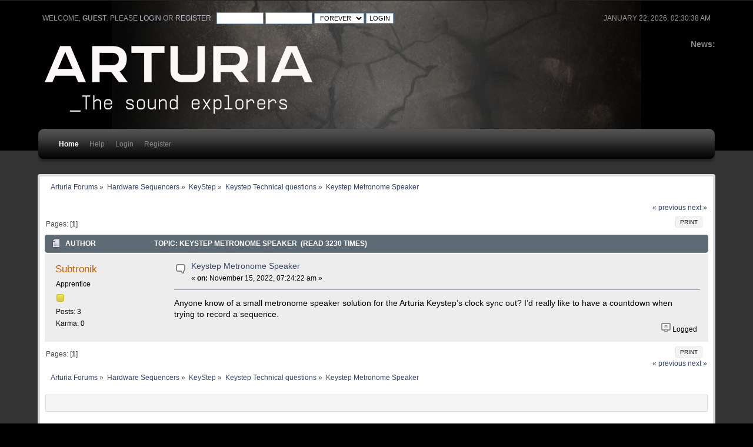

--- FILE ---
content_type: text/html; charset=ISO-8859-1
request_url: https://legacy-forum.arturia.com/index.php?topic=110431.0
body_size: 4216
content:
<!DOCTYPE html PUBLIC "-//W3C//DTD XHTML 1.0 Transitional//EN" "http://www.w3.org/TR/xhtml1/DTD/xhtml1-transitional.dtd">
<html xmlns="http://www.w3.org/1999/xhtml">
<head>
	<link rel="stylesheet" type="text/css" href="https://legacy-forum.arturia.com/Themes/carbonate202b/css/index.css?fin20" />
	<link rel="stylesheet" type="text/css" href="https://legacy-forum.arturia.com/Themes/carbonate202b/css/index_carbon.css?fin20" />
	<link rel="stylesheet" type="text/css" href="https://forum.arturia.com/Themes/default/css/webkit.css" />
	<script type="text/javascript" src="https://forum.arturia.com/Themes/default/scripts/script.js?fin20"></script>
	<script type="text/javascript" src="https://legacy-forum.arturia.com/Themes/carbonate202b/scripts/theme.js?fin20"></script>
	<script type="text/javascript"><!-- // --><![CDATA[
		var smf_theme_url = "https://legacy-forum.arturia.com/Themes/carbonate202b";
		var smf_default_theme_url = "https://forum.arturia.com/Themes/default";
		var smf_images_url = "https://legacy-forum.arturia.com/Themes/carbonate202b/images";
		var smf_scripturl = "https://legacy-forum.arturia.com/index.php?PHPSESSID=5ffddd04ac82b3e4e955224d5cc20f69&amp;";
		var smf_iso_case_folding = false;
		var smf_charset = "ISO-8859-1";
		var ajax_notification_text = "Loading...";
		var ajax_notification_cancel_text = "Cancel";
	// ]]></script>
	<meta http-equiv="Content-Type" content="text/html; charset=ISO-8859-1" />
	<meta name="description" content="Keystep Metronome Speaker" />
	<title>Keystep Metronome Speaker</title>
	<link rel="canonical" href="https://legacy-forum.arturia.com/index.php?topic=110431.0" />
	<link rel="help" href="https://legacy-forum.arturia.com/index.php?PHPSESSID=5ffddd04ac82b3e4e955224d5cc20f69&amp;action=help" />
	<link rel="search" href="https://legacy-forum.arturia.com/index.php?PHPSESSID=5ffddd04ac82b3e4e955224d5cc20f69&amp;action=search" />
	<link rel="contents" href="https://legacy-forum.arturia.com/index.php?PHPSESSID=5ffddd04ac82b3e4e955224d5cc20f69&amp;" />
	<link rel="alternate" type="application/rss+xml" title="Arturia Forums - RSS" href="https://legacy-forum.arturia.com/index.php?PHPSESSID=5ffddd04ac82b3e4e955224d5cc20f69&amp;type=rss;action=.xml" />
	<link rel="prev" href="https://legacy-forum.arturia.com/index.php?PHPSESSID=5ffddd04ac82b3e4e955224d5cc20f69&amp;topic=110431.0;prev_next=prev" />
	<link rel="next" href="https://legacy-forum.arturia.com/index.php?PHPSESSID=5ffddd04ac82b3e4e955224d5cc20f69&amp;topic=110431.0;prev_next=next" />
	<link rel="index" href="https://legacy-forum.arturia.com/index.php?PHPSESSID=5ffddd04ac82b3e4e955224d5cc20f69&amp;board=216.0" />
		<script type="text/javascript" src="https://forum.arturia.com/Themes/default/scripts/captcha.js"></script>
	<style type="text/css">
		#main_menu,
		#admin_menu
		{
			width: 90%
		}
	</style>
</head>
<body>
<div id="wrapper">
	<div id="subheader"><div style="width: 90%; margin: auto;">
	<div id="uppertop">
		<div class="floatright">January 22, 2026, 02:30:38 am</div>
		<script type="text/javascript" src="https://forum.arturia.com/Themes/default/scripts/sha1.js"></script>
		<form id="guest_form" action="https://legacy-forum.arturia.com/index.php?PHPSESSID=5ffddd04ac82b3e4e955224d5cc20f69&amp;action=login2" method="post" accept-charset="ISO-8859-1"  onsubmit="hashLoginPassword(this, '4a407f82d74be7156793ce2103c3aec1');">
			Welcome, <strong>Guest</strong>. Please <a href="https://legacy-forum.arturia.com/index.php?PHPSESSID=5ffddd04ac82b3e4e955224d5cc20f69&amp;action=login">login</a> or <a href="https://legacy-forum.arturia.com/index.php?PHPSESSID=5ffddd04ac82b3e4e955224d5cc20f69&amp;action=register">register</a>.&nbsp;
			<input type="text" name="user" size="10"  />
			<input type="password" name="passwrd" size="10"  />
			<select name="cookielength">
				<option value="60">1 Hour</option>
				<option value="1440">1 Day</option>
				<option value="10080">1 Week</option>
				<option value="43200">1 Month</option>
				<option value="-1" selected="selected">Forever</option>
			</select>
			<input type="submit" value="Login" />	
					<input type="hidden" name="hash_passwrd" value="" />
					<input type="hidden" name="c6386de0b964" value="4a407f82d74be7156793ce2103c3aec1" />
				</form>
	</div>
	<div id="top_section" style="clear: both; padding-top: 1em;">
			<div class="floatright" id="news"><b>News: </b>
				
			</div>		
		<img id="upshrink" src="https://legacy-forum.arturia.com/Themes/carbonate202b/images/upshrink.png" alt="*" title="Shrink or expand the header." style="display: none; clear: right;"  />
			<h1>
				<a href="http://www.arturia.com"><img src="https://medias.arturia.net/images/logo-baseline-white.png" alt="Arturia Forums" /></a>
			</h1>
		<br class="clear" />
		<script type="text/javascript"><!-- // --><![CDATA[
			var oMainHeaderToggle = new smc_Toggle({
				bToggleEnabled: true,
				bCurrentlyCollapsed: false,
				aSwappableContainers: [
					'uppertop',
					'news'
				],
				aSwapImages: [
					{
						sId: 'upshrink',
						srcExpanded: smf_images_url + '/upshrink.png',
						altExpanded: 'Shrink or expand the header.',
						srcCollapsed: smf_images_url + '/upshrink2.png',
						altCollapsed: 'Shrink or expand the header.'
					}
				],
				oThemeOptions: {
					bUseThemeSettings: false,
					sOptionName: 'collapse_header',
					sSessionVar: 'c6386de0b964',
					sSessionId: '4a407f82d74be7156793ce2103c3aec1'
				},
				oCookieOptions: {
					bUseCookie: true,
					sCookieName: 'upshrink'
				}
			});
		// ]]></script>
		<div id="main_menu">
			<div class="menuback">
			<div class="menuback2">
			<ul class="dropmenu" id="menu_nav">
				<li id="button_home" class="toplevel">
					<a class="active firstlevel" href="https://legacy-forum.arturia.com/index.php?PHPSESSID=5ffddd04ac82b3e4e955224d5cc20f69&amp;">
						<span class="last firstlevel">Home</span>
					</a>
				</li>
				<li id="button_help" class="toplevel">
					<a class="firstlevel" href="https://legacy-forum.arturia.com/index.php?PHPSESSID=5ffddd04ac82b3e4e955224d5cc20f69&amp;action=help">
						<span class="firstlevel">Help</span>
					</a>
				</li>
				<li id="button_login" class="toplevel">
					<a class="firstlevel" href="https://legacy-forum.arturia.com/index.php?PHPSESSID=5ffddd04ac82b3e4e955224d5cc20f69&amp;action=login">
						<span class="firstlevel">Login</span>
					</a>
				</li>
				<li id="button_register" class="toplevel">
					<a class="firstlevel" href="https://legacy-forum.arturia.com/index.php?PHPSESSID=5ffddd04ac82b3e4e955224d5cc20f69&amp;action=register">
						<span class="last firstlevel">Register</span>
					</a>
				</li>
			</ul>
			</div>
			</div>
		</div>
		<br class="clear" />
		</div>
	</div></div>
	<div id="mainsection"><div style="width: 90%;margin: auto;">
		<div id="innermain">	
	<div class="navigate_section">
		<ul>
			<li>
				<a href="https://legacy-forum.arturia.com/index.php?PHPSESSID=5ffddd04ac82b3e4e955224d5cc20f69&amp;"><span>Arturia Forums</span></a> &#187;
			</li>
			<li>
				<a href="https://legacy-forum.arturia.com/index.php?PHPSESSID=5ffddd04ac82b3e4e955224d5cc20f69&amp;#c26"><span>Hardware Sequencers</span></a> &#187;
			</li>
			<li>
				<a href="https://legacy-forum.arturia.com/index.php?PHPSESSID=5ffddd04ac82b3e4e955224d5cc20f69&amp;board=159.0"><span>KeyStep</span></a> &#187;
			</li>
			<li>
				<a href="https://legacy-forum.arturia.com/index.php?PHPSESSID=5ffddd04ac82b3e4e955224d5cc20f69&amp;board=216.0"><span>Keystep Technical questions</span></a> &#187;
			</li>
			<li class="last">
				<a href="https://legacy-forum.arturia.com/index.php?PHPSESSID=5ffddd04ac82b3e4e955224d5cc20f69&amp;topic=110431.0"><span>Keystep Metronome Speaker</span></a>
			</li>
		</ul>
	</div>
			<a id="top"></a>
			<a id="msg193522"></a>
			<div class="pagesection">
				<div class="nextlinks"><a href="https://legacy-forum.arturia.com/index.php?PHPSESSID=5ffddd04ac82b3e4e955224d5cc20f69&amp;topic=110431.0;prev_next=prev#new">&laquo; previous</a> <a href="https://legacy-forum.arturia.com/index.php?PHPSESSID=5ffddd04ac82b3e4e955224d5cc20f69&amp;topic=110431.0;prev_next=next#new">next &raquo;</a></div>
		<div class="buttonlist floatright">
			<ul>
				<li><a class="button_strip_print" href="https://legacy-forum.arturia.com/index.php?PHPSESSID=5ffddd04ac82b3e4e955224d5cc20f69&amp;action=printpage;topic=110431.0" rel="new_win nofollow"><span class="last">Print</span></a></li>
			</ul>
		</div>
				<div class="pagelinks floatleft">Pages: [<strong>1</strong>] </div>
			</div>
			<div id="forumposts">
				<div class="cat_bar">
					<h3 class="catbg">
						<img src="https://legacy-forum.arturia.com/Themes/carbonate202b/images/topic/normal_post.gif" align="bottom" alt="" />
						<span id="author">Author</span>
						Topic: Keystep Metronome Speaker &nbsp;(Read 3230 times)
					</h3>
				</div>
				<form action="https://legacy-forum.arturia.com/index.php?PHPSESSID=5ffddd04ac82b3e4e955224d5cc20f69&amp;action=quickmod2;topic=110431.0" method="post" accept-charset="ISO-8859-1" name="quickModForm" id="quickModForm" style="margin: 0;" onsubmit="return oQuickModify.bInEditMode ? oQuickModify.modifySave('4a407f82d74be7156793ce2103c3aec1', 'c6386de0b964') : false">
				<div class="windowbg">
					<span class="topslice"><span></span></span>
					<div class="post_wrapper">
						<div class="poster">
							<h4>
								<a href="https://legacy-forum.arturia.com/index.php?PHPSESSID=5ffddd04ac82b3e4e955224d5cc20f69&amp;action=profile;u=634230" title="View the profile of Subtronik">Subtronik</a>
							</h4>
							<ul class="reset smalltext" id="msg_193522_extra_info">
								<li class="postgroup">Apprentice</li>
								<li class="stars"><img src="https://legacy-forum.arturia.com/Themes/carbonate202b/images/star.gif" alt="*" /></li>
								<li class="postcount">Posts: 3</li>
								<li class="karma">Karma: 0</li>
								<li class="profile">
									<ul>
									</ul>
								</li>
							</ul>
						</div>
						<div class="postarea">
							<div class="flow_hidden">
								<div class="keyinfo">
									<div class="messageicon">
										<img src="https://legacy-forum.arturia.com/Themes/carbonate202b/images/post/xx.gif" alt="" />
									</div>
									<h5 id="subject_193522">
										<a href="https://legacy-forum.arturia.com/index.php?PHPSESSID=5ffddd04ac82b3e4e955224d5cc20f69&amp;topic=110431.msg193522#msg193522" rel="nofollow">Keystep Metronome Speaker</a>
									</h5>
									<div class="smalltext">&#171; <strong> on:</strong> November 15, 2022, 07:24:22 am &#187;</div>
									<div id="msg_193522_quick_mod"></div>
								</div>
							</div>
							<div class="post">
								<div class="inner" id="msg_193522">Anyone know of a small metronome speaker solution for the Arturia Keystep’s clock sync out? I’d really like to have a countdown when trying to record a sequence.</div>
							</div>
						</div>
						<div class="moderatorbar">
							<div class="smalltext modified" id="modified_193522">
							</div>
							<div class="smalltext reportlinks">
								<img src="https://legacy-forum.arturia.com/Themes/carbonate202b/images/ip.gif" alt="" />
								Logged
							</div>
						</div>
					</div>
					<span class="botslice"><span></span></span>
				</div>
				<hr class="post_separator" />
				</form>
			</div>
			<a id="lastPost"></a>
			<div class="pagesection">
				
		<div class="buttonlist floatright">
			<ul>
				<li><a class="button_strip_print" href="https://legacy-forum.arturia.com/index.php?PHPSESSID=5ffddd04ac82b3e4e955224d5cc20f69&amp;action=printpage;topic=110431.0" rel="new_win nofollow"><span class="last">Print</span></a></li>
			</ul>
		</div>
				<div class="pagelinks floatleft">Pages: [<strong>1</strong>] </div>
				<div class="nextlinks_bottom"><a href="https://legacy-forum.arturia.com/index.php?PHPSESSID=5ffddd04ac82b3e4e955224d5cc20f69&amp;topic=110431.0;prev_next=prev#new">&laquo; previous</a> <a href="https://legacy-forum.arturia.com/index.php?PHPSESSID=5ffddd04ac82b3e4e955224d5cc20f69&amp;topic=110431.0;prev_next=next#new">next &raquo;</a></div>
			</div>
	<div class="navigate_section">
		<ul>
			<li>
				<a href="https://legacy-forum.arturia.com/index.php?PHPSESSID=5ffddd04ac82b3e4e955224d5cc20f69&amp;"><span>Arturia Forums</span></a> &#187;
			</li>
			<li>
				<a href="https://legacy-forum.arturia.com/index.php?PHPSESSID=5ffddd04ac82b3e4e955224d5cc20f69&amp;#c26"><span>Hardware Sequencers</span></a> &#187;
			</li>
			<li>
				<a href="https://legacy-forum.arturia.com/index.php?PHPSESSID=5ffddd04ac82b3e4e955224d5cc20f69&amp;board=159.0"><span>KeyStep</span></a> &#187;
			</li>
			<li>
				<a href="https://legacy-forum.arturia.com/index.php?PHPSESSID=5ffddd04ac82b3e4e955224d5cc20f69&amp;board=216.0"><span>Keystep Technical questions</span></a> &#187;
			</li>
			<li class="last">
				<a href="https://legacy-forum.arturia.com/index.php?PHPSESSID=5ffddd04ac82b3e4e955224d5cc20f69&amp;topic=110431.0"><span>Keystep Metronome Speaker</span></a>
			</li>
		</ul>
	</div>
			<div id="moderationbuttons"></div>
			<div class="plainbox" id="display_jump_to">&nbsp;</div>
		<br class="clear" />
				<script type="text/javascript" src="https://forum.arturia.com/Themes/default/scripts/topic.js"></script>
				<script type="text/javascript"><!-- // --><![CDATA[
					if ('XMLHttpRequest' in window)
					{
						var oQuickModify = new QuickModify({
							sScriptUrl: smf_scripturl,
							bShowModify: true,
							iTopicId: 110431,
							sTemplateBodyEdit: '\n\t\t\t\t\t\t\t\t<div id="quick_edit_body_container" style="width: 90%">\n\t\t\t\t\t\t\t\t\t<div id="error_box" style="padding: 4px;" class="error"><' + '/div>\n\t\t\t\t\t\t\t\t\t<textarea class="editor" name="message" rows="12" style="width: 100%; margin-bottom: 10px;" tabindex="1">%body%<' + '/textarea><br />\n\t\t\t\t\t\t\t\t\t<input type="hidden" name="c6386de0b964" value="4a407f82d74be7156793ce2103c3aec1" />\n\t\t\t\t\t\t\t\t\t<input type="hidden" name="topic" value="110431" />\n\t\t\t\t\t\t\t\t\t<input type="hidden" name="msg" value="%msg_id%" />\n\t\t\t\t\t\t\t\t\t<div class="righttext">\n\t\t\t\t\t\t\t\t\t\t<input type="submit" name="post" value="Save" tabindex="2" onclick="return oQuickModify.modifySave(\'4a407f82d74be7156793ce2103c3aec1\', \'c6386de0b964\');" accesskey="s" class="button_submit" />&nbsp;&nbsp;<input type="submit" name="cancel" value="Cancel" tabindex="3" onclick="return oQuickModify.modifyCancel();" class="button_submit" />\n\t\t\t\t\t\t\t\t\t<' + '/div>\n\t\t\t\t\t\t\t\t<' + '/div>',
							sTemplateSubjectEdit: '<input type="text" style="width: 90%;" name="subject" value="%subject%" size="80" maxlength="80" tabindex="4" class="input_text" />',
							sTemplateBodyNormal: '%body%',
							sTemplateSubjectNormal: '<a hr'+'ef="https://legacy-forum.arturia.com/index.php?PHPSESSID=5ffddd04ac82b3e4e955224d5cc20f69&amp;'+'?topic=110431.msg%msg_id%#msg%msg_id%" rel="nofollow">%subject%<' + '/a>',
							sTemplateTopSubject: 'Topic: %subject% &nbsp;(Read 3230 times)',
							sErrorBorderStyle: '1px solid red'
						});

						aJumpTo[aJumpTo.length] = new JumpTo({
							sContainerId: "display_jump_to",
							sJumpToTemplate: "<label class=\"smalltext\" for=\"%select_id%\">Jump to:<" + "/label> %dropdown_list%",
							iCurBoardId: 216,
							iCurBoardChildLevel: 1,
							sCurBoardName: "Keystep Technical questions",
							sBoardChildLevelIndicator: "==",
							sBoardPrefix: "=> ",
							sCatSeparator: "-----------------------------",
							sCatPrefix: "",
							sGoButtonLabel: "go"
						});

						aIconLists[aIconLists.length] = new IconList({
							sBackReference: "aIconLists[" + aIconLists.length + "]",
							sIconIdPrefix: "msg_icon_",
							sScriptUrl: smf_scripturl,
							bShowModify: true,
							iBoardId: 216,
							iTopicId: 110431,
							sSessionId: "4a407f82d74be7156793ce2103c3aec1",
							sSessionVar: "c6386de0b964",
							sLabelIconList: "Message Icon",
							sBoxBackground: "transparent",
							sBoxBackgroundHover: "#ffffff",
							iBoxBorderWidthHover: 1,
							sBoxBorderColorHover: "#adadad" ,
							sContainerBackground: "#ffffff",
							sContainerBorder: "1px solid #adadad",
							sItemBorder: "1px solid #ffffff",
							sItemBorderHover: "1px dotted gray",
							sItemBackground: "transparent",
							sItemBackgroundHover: "#e0e0f0"
						});
					}
				// ]]></script>
			<script type="text/javascript"><!-- // --><![CDATA[
				var verificationpostHandle = new smfCaptcha("https://legacy-forum.arturia.com/index.php?PHPSESSID=5ffddd04ac82b3e4e955224d5cc20f69&amp;action=verificationcode;vid=post;rand=d46cba4cbf895cab3647270d8155b1c5", "post", 1);
			// ]]></script>
	</div>
	</div></div>
	<div id="footersection"><div style="width: 90%;margin: auto;">
		<div class="floatright" style="text-align: right;"><strong>Carbonate</strong> design by Bloc
		</div>
	
			<span class="smalltext" style="display: inline; visibility: visible; font-family: Verdana, Arial, sans-serif;"><a href="https://legacy-forum.arturia.com/index.php?PHPSESSID=5ffddd04ac82b3e4e955224d5cc20f69&amp;action=credits" title="Simple Machines Forum" target="_blank" class="new_win">SMF 2.0.17</a> |
 <a href="https://www.simplemachines.org/about/smf/license.php" title="License" target="_blank" class="new_win">SMF &copy; 2019</a>, <a href="https://www.simplemachines.org" title="Simple Machines" target="_blank" class="new_win">Simple Machines</a>
			</span>
	</div></div></div>
</body></html>